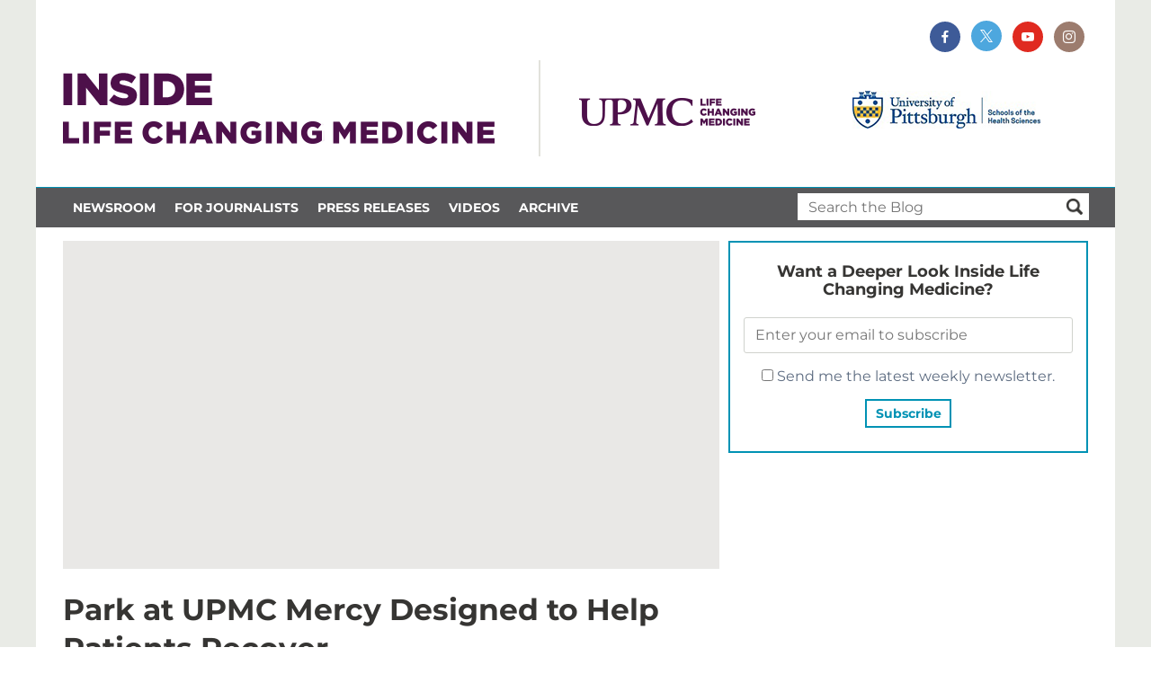

--- FILE ---
content_type: text/html; charset=UTF-8
request_url: https://inside.upmc.com/park-at-upmc-mercy-designed-to-help-patients-recover/
body_size: 17536
content:
<style>
	.widget_widget_crp{
		margin-top:10px;
	}
</style>
<!doctype html>

<!--[if lt IE 7]><html lang="en-US" class="no-js lt-ie9 lt-ie8 lt-ie7"><![endif]-->
<!--[if (IE 7)&!(IEMobile)]><html lang="en-US" class="no-js lt-ie9 lt-ie8"><![endif]-->
<!--[if (IE 8)&!(IEMobile)]><html lang="en-US" class="no-js lt-ie9"><![endif]-->
<!--[if gt IE 8]><!--> <html lang="en-US" class="no-js"><!--<![endif]-->

<head>
	<meta charset="utf-8">

				<meta http-equiv="X-UA-Compatible" content="IE=edge">

		<title>Park at UPMC Mercy Designed to Help Patients Recover - UPMC &amp; Pitt Health Sciences News Blog</title>

				<meta name="HandheldFriendly" content="True">
		<meta name="MobileOptimized" content="320">
		<meta name="viewport" content="width=device-width, initial-scale=1"/>

				<link rel="apple-touch-icon" href="https://image.notify.upmc.com/lib/fe9213727564007a7c/m/2/upmc-logo-square-on-white-1000.png">
	<!--<link rel="icon" href="https://image.notify.upmc.com/lib/fe9213727564007a7c/m/2/upmc-logo-square-on-white-1000.png"> -->
		<!--[if IE]>
			<link rel="shortcut icon" href="https://image.notify.upmc.com/lib/fe9213727564007a7c/m/2/upmc-logo-square-on-white-1000.png">
		<![endif]-->
				<meta name="msapplication-TileColor" content="#f01d4f">
		<meta name="msapplication-TileImage" content="https://inside.upmc.com/wp-content/themes/inside-upmc/library/images/win8-tile-icon.png">
            <meta name="theme-color" content="#121212">

		<link rel="pingback" href="https://inside.upmc.com/xmlrpc.php">

				<script data-cfasync="false" data-no-defer="1" data-no-minify="1" data-no-optimize="1">var ewww_webp_supported=!1;function check_webp_feature(A,e){var w;e=void 0!==e?e:function(){},ewww_webp_supported?e(ewww_webp_supported):((w=new Image).onload=function(){ewww_webp_supported=0<w.width&&0<w.height,e&&e(ewww_webp_supported)},w.onerror=function(){e&&e(!1)},w.src="data:image/webp;base64,"+{alpha:"UklGRkoAAABXRUJQVlA4WAoAAAAQAAAAAAAAAAAAQUxQSAwAAAARBxAR/Q9ERP8DAABWUDggGAAAABQBAJ0BKgEAAQAAAP4AAA3AAP7mtQAAAA=="}[A])}check_webp_feature("alpha");</script><script data-cfasync="false" data-no-defer="1" data-no-minify="1" data-no-optimize="1">var Arrive=function(c,w){"use strict";if(c.MutationObserver&&"undefined"!=typeof HTMLElement){var r,a=0,u=(r=HTMLElement.prototype.matches||HTMLElement.prototype.webkitMatchesSelector||HTMLElement.prototype.mozMatchesSelector||HTMLElement.prototype.msMatchesSelector,{matchesSelector:function(e,t){return e instanceof HTMLElement&&r.call(e,t)},addMethod:function(e,t,r){var a=e[t];e[t]=function(){return r.length==arguments.length?r.apply(this,arguments):"function"==typeof a?a.apply(this,arguments):void 0}},callCallbacks:function(e,t){t&&t.options.onceOnly&&1==t.firedElems.length&&(e=[e[0]]);for(var r,a=0;r=e[a];a++)r&&r.callback&&r.callback.call(r.elem,r.elem);t&&t.options.onceOnly&&1==t.firedElems.length&&t.me.unbindEventWithSelectorAndCallback.call(t.target,t.selector,t.callback)},checkChildNodesRecursively:function(e,t,r,a){for(var i,n=0;i=e[n];n++)r(i,t,a)&&a.push({callback:t.callback,elem:i}),0<i.childNodes.length&&u.checkChildNodesRecursively(i.childNodes,t,r,a)},mergeArrays:function(e,t){var r,a={};for(r in e)e.hasOwnProperty(r)&&(a[r]=e[r]);for(r in t)t.hasOwnProperty(r)&&(a[r]=t[r]);return a},toElementsArray:function(e){return e=void 0!==e&&("number"!=typeof e.length||e===c)?[e]:e}}),e=(l.prototype.addEvent=function(e,t,r,a){a={target:e,selector:t,options:r,callback:a,firedElems:[]};return this._beforeAdding&&this._beforeAdding(a),this._eventsBucket.push(a),a},l.prototype.removeEvent=function(e){for(var t,r=this._eventsBucket.length-1;t=this._eventsBucket[r];r--)e(t)&&(this._beforeRemoving&&this._beforeRemoving(t),(t=this._eventsBucket.splice(r,1))&&t.length&&(t[0].callback=null))},l.prototype.beforeAdding=function(e){this._beforeAdding=e},l.prototype.beforeRemoving=function(e){this._beforeRemoving=e},l),t=function(i,n){var o=new e,l=this,s={fireOnAttributesModification:!1};return o.beforeAdding(function(t){var e=t.target;e!==c.document&&e!==c||(e=document.getElementsByTagName("html")[0]);var r=new MutationObserver(function(e){n.call(this,e,t)}),a=i(t.options);r.observe(e,a),t.observer=r,t.me=l}),o.beforeRemoving(function(e){e.observer.disconnect()}),this.bindEvent=function(e,t,r){t=u.mergeArrays(s,t);for(var a=u.toElementsArray(this),i=0;i<a.length;i++)o.addEvent(a[i],e,t,r)},this.unbindEvent=function(){var r=u.toElementsArray(this);o.removeEvent(function(e){for(var t=0;t<r.length;t++)if(this===w||e.target===r[t])return!0;return!1})},this.unbindEventWithSelectorOrCallback=function(r){var a=u.toElementsArray(this),i=r,e="function"==typeof r?function(e){for(var t=0;t<a.length;t++)if((this===w||e.target===a[t])&&e.callback===i)return!0;return!1}:function(e){for(var t=0;t<a.length;t++)if((this===w||e.target===a[t])&&e.selector===r)return!0;return!1};o.removeEvent(e)},this.unbindEventWithSelectorAndCallback=function(r,a){var i=u.toElementsArray(this);o.removeEvent(function(e){for(var t=0;t<i.length;t++)if((this===w||e.target===i[t])&&e.selector===r&&e.callback===a)return!0;return!1})},this},i=new function(){var s={fireOnAttributesModification:!1,onceOnly:!1,existing:!1};function n(e,t,r){return!(!u.matchesSelector(e,t.selector)||(e._id===w&&(e._id=a++),-1!=t.firedElems.indexOf(e._id)))&&(t.firedElems.push(e._id),!0)}var c=(i=new t(function(e){var t={attributes:!1,childList:!0,subtree:!0};return e.fireOnAttributesModification&&(t.attributes=!0),t},function(e,i){e.forEach(function(e){var t=e.addedNodes,r=e.target,a=[];null!==t&&0<t.length?u.checkChildNodesRecursively(t,i,n,a):"attributes"===e.type&&n(r,i)&&a.push({callback:i.callback,elem:r}),u.callCallbacks(a,i)})})).bindEvent;return i.bindEvent=function(e,t,r){t=void 0===r?(r=t,s):u.mergeArrays(s,t);var a=u.toElementsArray(this);if(t.existing){for(var i=[],n=0;n<a.length;n++)for(var o=a[n].querySelectorAll(e),l=0;l<o.length;l++)i.push({callback:r,elem:o[l]});if(t.onceOnly&&i.length)return r.call(i[0].elem,i[0].elem);setTimeout(u.callCallbacks,1,i)}c.call(this,e,t,r)},i},o=new function(){var a={};function i(e,t){return u.matchesSelector(e,t.selector)}var n=(o=new t(function(){return{childList:!0,subtree:!0}},function(e,r){e.forEach(function(e){var t=e.removedNodes,e=[];null!==t&&0<t.length&&u.checkChildNodesRecursively(t,r,i,e),u.callCallbacks(e,r)})})).bindEvent;return o.bindEvent=function(e,t,r){t=void 0===r?(r=t,a):u.mergeArrays(a,t),n.call(this,e,t,r)},o};d(HTMLElement.prototype),d(NodeList.prototype),d(HTMLCollection.prototype),d(HTMLDocument.prototype),d(Window.prototype);var n={};return s(i,n,"unbindAllArrive"),s(o,n,"unbindAllLeave"),n}function l(){this._eventsBucket=[],this._beforeAdding=null,this._beforeRemoving=null}function s(e,t,r){u.addMethod(t,r,e.unbindEvent),u.addMethod(t,r,e.unbindEventWithSelectorOrCallback),u.addMethod(t,r,e.unbindEventWithSelectorAndCallback)}function d(e){e.arrive=i.bindEvent,s(i,e,"unbindArrive"),e.leave=o.bindEvent,s(o,e,"unbindLeave")}}(window,void 0),ewww_webp_supported=!1;function check_webp_feature(e,t){var r;ewww_webp_supported?t(ewww_webp_supported):((r=new Image).onload=function(){ewww_webp_supported=0<r.width&&0<r.height,t(ewww_webp_supported)},r.onerror=function(){t(!1)},r.src="data:image/webp;base64,"+{alpha:"UklGRkoAAABXRUJQVlA4WAoAAAAQAAAAAAAAAAAAQUxQSAwAAAARBxAR/Q9ERP8DAABWUDggGAAAABQBAJ0BKgEAAQAAAP4AAA3AAP7mtQAAAA==",animation:"UklGRlIAAABXRUJQVlA4WAoAAAASAAAAAAAAAAAAQU5JTQYAAAD/////AABBTk1GJgAAAAAAAAAAAAAAAAAAAGQAAABWUDhMDQAAAC8AAAAQBxAREYiI/gcA"}[e])}function ewwwLoadImages(e){if(e){for(var t=document.querySelectorAll(".batch-image img, .image-wrapper a, .ngg-pro-masonry-item a, .ngg-galleria-offscreen-seo-wrapper a"),r=0,a=t.length;r<a;r++)ewwwAttr(t[r],"data-src",t[r].getAttribute("data-webp")),ewwwAttr(t[r],"data-thumbnail",t[r].getAttribute("data-webp-thumbnail"));for(var i=document.querySelectorAll("div.woocommerce-product-gallery__image"),r=0,a=i.length;r<a;r++)ewwwAttr(i[r],"data-thumb",i[r].getAttribute("data-webp-thumb"))}for(var n=document.querySelectorAll("video"),r=0,a=n.length;r<a;r++)ewwwAttr(n[r],"poster",e?n[r].getAttribute("data-poster-webp"):n[r].getAttribute("data-poster-image"));for(var o,l=document.querySelectorAll("img.ewww_webp_lazy_load"),r=0,a=l.length;r<a;r++)e&&(ewwwAttr(l[r],"data-lazy-srcset",l[r].getAttribute("data-lazy-srcset-webp")),ewwwAttr(l[r],"data-srcset",l[r].getAttribute("data-srcset-webp")),ewwwAttr(l[r],"data-lazy-src",l[r].getAttribute("data-lazy-src-webp")),ewwwAttr(l[r],"data-src",l[r].getAttribute("data-src-webp")),ewwwAttr(l[r],"data-orig-file",l[r].getAttribute("data-webp-orig-file")),ewwwAttr(l[r],"data-medium-file",l[r].getAttribute("data-webp-medium-file")),ewwwAttr(l[r],"data-large-file",l[r].getAttribute("data-webp-large-file")),null!=(o=l[r].getAttribute("srcset"))&&!1!==o&&o.includes("R0lGOD")&&ewwwAttr(l[r],"src",l[r].getAttribute("data-lazy-src-webp"))),l[r].className=l[r].className.replace(/\bewww_webp_lazy_load\b/,"");for(var s=document.querySelectorAll(".ewww_webp"),r=0,a=s.length;r<a;r++)e?(ewwwAttr(s[r],"srcset",s[r].getAttribute("data-srcset-webp")),ewwwAttr(s[r],"src",s[r].getAttribute("data-src-webp")),ewwwAttr(s[r],"data-orig-file",s[r].getAttribute("data-webp-orig-file")),ewwwAttr(s[r],"data-medium-file",s[r].getAttribute("data-webp-medium-file")),ewwwAttr(s[r],"data-large-file",s[r].getAttribute("data-webp-large-file")),ewwwAttr(s[r],"data-large_image",s[r].getAttribute("data-webp-large_image")),ewwwAttr(s[r],"data-src",s[r].getAttribute("data-webp-src"))):(ewwwAttr(s[r],"srcset",s[r].getAttribute("data-srcset-img")),ewwwAttr(s[r],"src",s[r].getAttribute("data-src-img"))),s[r].className=s[r].className.replace(/\bewww_webp\b/,"ewww_webp_loaded");window.jQuery&&jQuery.fn.isotope&&jQuery.fn.imagesLoaded&&(jQuery(".fusion-posts-container-infinite").imagesLoaded(function(){jQuery(".fusion-posts-container-infinite").hasClass("isotope")&&jQuery(".fusion-posts-container-infinite").isotope()}),jQuery(".fusion-portfolio:not(.fusion-recent-works) .fusion-portfolio-wrapper").imagesLoaded(function(){jQuery(".fusion-portfolio:not(.fusion-recent-works) .fusion-portfolio-wrapper").isotope()}))}function ewwwWebPInit(e){ewwwLoadImages(e),ewwwNggLoadGalleries(e),document.arrive(".ewww_webp",function(){ewwwLoadImages(e)}),document.arrive(".ewww_webp_lazy_load",function(){ewwwLoadImages(e)}),document.arrive("videos",function(){ewwwLoadImages(e)}),"loading"==document.readyState?document.addEventListener("DOMContentLoaded",ewwwJSONParserInit):("undefined"!=typeof galleries&&ewwwNggParseGalleries(e),ewwwWooParseVariations(e))}function ewwwAttr(e,t,r){null!=r&&!1!==r&&e.setAttribute(t,r)}function ewwwJSONParserInit(){"undefined"!=typeof galleries&&check_webp_feature("alpha",ewwwNggParseGalleries),check_webp_feature("alpha",ewwwWooParseVariations)}function ewwwWooParseVariations(e){if(e)for(var t=document.querySelectorAll("form.variations_form"),r=0,a=t.length;r<a;r++){var i=t[r].getAttribute("data-product_variations"),n=!1;try{for(var o in i=JSON.parse(i))void 0!==i[o]&&void 0!==i[o].image&&(void 0!==i[o].image.src_webp&&(i[o].image.src=i[o].image.src_webp,n=!0),void 0!==i[o].image.srcset_webp&&(i[o].image.srcset=i[o].image.srcset_webp,n=!0),void 0!==i[o].image.full_src_webp&&(i[o].image.full_src=i[o].image.full_src_webp,n=!0),void 0!==i[o].image.gallery_thumbnail_src_webp&&(i[o].image.gallery_thumbnail_src=i[o].image.gallery_thumbnail_src_webp,n=!0),void 0!==i[o].image.thumb_src_webp&&(i[o].image.thumb_src=i[o].image.thumb_src_webp,n=!0));n&&ewwwAttr(t[r],"data-product_variations",JSON.stringify(i))}catch(e){}}}function ewwwNggParseGalleries(e){if(e)for(var t in galleries){var r=galleries[t];galleries[t].images_list=ewwwNggParseImageList(r.images_list)}}function ewwwNggLoadGalleries(e){e&&document.addEventListener("ngg.galleria.themeadded",function(e,t){window.ngg_galleria._create_backup=window.ngg_galleria.create,window.ngg_galleria.create=function(e,t){var r=$(e).data("id");return galleries["gallery_"+r].images_list=ewwwNggParseImageList(galleries["gallery_"+r].images_list),window.ngg_galleria._create_backup(e,t)}})}function ewwwNggParseImageList(e){for(var t in e){var r=e[t];if(void 0!==r["image-webp"]&&(e[t].image=r["image-webp"],delete e[t]["image-webp"]),void 0!==r["thumb-webp"]&&(e[t].thumb=r["thumb-webp"],delete e[t]["thumb-webp"]),void 0!==r.full_image_webp&&(e[t].full_image=r.full_image_webp,delete e[t].full_image_webp),void 0!==r.srcsets)for(var a in r.srcsets)nggSrcset=r.srcsets[a],void 0!==r.srcsets[a+"-webp"]&&(e[t].srcsets[a]=r.srcsets[a+"-webp"],delete e[t].srcsets[a+"-webp"]);if(void 0!==r.full_srcsets)for(var i in r.full_srcsets)nggFSrcset=r.full_srcsets[i],void 0!==r.full_srcsets[i+"-webp"]&&(e[t].full_srcsets[i]=r.full_srcsets[i+"-webp"],delete e[t].full_srcsets[i+"-webp"])}return e}check_webp_feature("alpha",ewwwWebPInit);</script><meta name='robots' content='index, follow, max-image-preview:large, max-snippet:-1, max-video-preview:-1' />
	<style>img:is([sizes="auto" i], [sizes^="auto," i]) { contain-intrinsic-size: 3000px 1500px }</style>
	
	<!-- This site is optimized with the Yoast SEO plugin v23.6 - https://yoast.com/wordpress/plugins/seo/ -->
	<link rel="canonical" href="https://inside.upmc.com/park-at-upmc-mercy-designed-to-help-patients-recover/" />
	<meta property="og:locale" content="en_US" />
	<meta property="og:type" content="article" />
	<meta property="og:title" content="Park at UPMC Mercy Designed to Help Patients Recover - UPMC &amp; Pitt Health Sciences News Blog" />
	<meta property="og:description" content="This picturesque green space isn’t your typical public park, even&hellip; Read more" />
	<meta property="og:url" content="https://inside.upmc.com/park-at-upmc-mercy-designed-to-help-patients-recover/" />
	<meta property="og:site_name" content="UPMC &amp; Pitt Health Sciences News Blog" />
	<meta property="article:published_time" content="2013-09-23T13:30:00+00:00" />
	<meta property="article:modified_time" content="2013-12-16T19:19:10+00:00" />
	<meta name="author" content="Mike Yates" />
	<meta name="twitter:card" content="summary_large_image" />
	<meta name="twitter:label1" content="Written by" />
	<meta name="twitter:data1" content="Mike Yates" />
	<meta name="twitter:label2" content="Est. reading time" />
	<meta name="twitter:data2" content="2 minutes" />
	<script type="application/ld+json" class="yoast-schema-graph">{"@context":"https://schema.org","@graph":[{"@type":"WebPage","@id":"https://inside.upmc.com/park-at-upmc-mercy-designed-to-help-patients-recover/","url":"https://inside.upmc.com/park-at-upmc-mercy-designed-to-help-patients-recover/","name":"Park at UPMC Mercy Designed to Help Patients Recover - UPMC &amp; Pitt Health Sciences News Blog","isPartOf":{"@id":"https://inside.upmc.com/#website"},"datePublished":"2013-09-23T13:30:00+00:00","dateModified":"2013-12-16T19:19:10+00:00","author":{"@id":"https://inside.upmc.com/#/schema/person/3e912306cf98bd3e62cd1003e3f20168"},"breadcrumb":{"@id":"https://inside.upmc.com/park-at-upmc-mercy-designed-to-help-patients-recover/#breadcrumb"},"inLanguage":"en-US","potentialAction":[{"@type":"ReadAction","target":["https://inside.upmc.com/park-at-upmc-mercy-designed-to-help-patients-recover/"]}]},{"@type":"BreadcrumbList","@id":"https://inside.upmc.com/park-at-upmc-mercy-designed-to-help-patients-recover/#breadcrumb","itemListElement":[{"@type":"ListItem","position":1,"name":"Home","item":"https://inside.upmc.com/"},{"@type":"ListItem","position":2,"name":"Park at UPMC Mercy Designed to Help Patients Recover"}]},{"@type":"WebSite","@id":"https://inside.upmc.com/#website","url":"https://inside.upmc.com/","name":"UPMC &amp; Pitt Health Sciences News Blog","description":"","potentialAction":[{"@type":"SearchAction","target":{"@type":"EntryPoint","urlTemplate":"https://inside.upmc.com/?s={search_term_string}"},"query-input":{"@type":"PropertyValueSpecification","valueRequired":true,"valueName":"search_term_string"}}],"inLanguage":"en-US"},{"@type":"Person","@id":"https://inside.upmc.com/#/schema/person/3e912306cf98bd3e62cd1003e3f20168","name":"Mike Yates","image":{"@type":"ImageObject","inLanguage":"en-US","@id":"https://inside.upmc.com/#/schema/person/image/","url":"https://secure.gravatar.com/avatar/8e8f29177390ddcd530d82caaf67c1b1?s=96&d=mm&r=g","contentUrl":"https://secure.gravatar.com/avatar/8e8f29177390ddcd530d82caaf67c1b1?s=96&d=mm&r=g","caption":"Mike Yates"},"url":"https://inside.upmc.com/author/yatesms/"}]}</script>
	<!-- / Yoast SEO plugin. -->


<link rel='dns-prefetch' href='//inside.upmc.com' />
<link rel="alternate" type="application/rss+xml" title="UPMC &amp; Pitt Health Sciences News Blog &raquo; Feed" href="https://inside.upmc.com/feed/" />
<script type="text/javascript">
/* <![CDATA[ */
window._wpemojiSettings = {"baseUrl":"https:\/\/s.w.org\/images\/core\/emoji\/15.0.3\/72x72\/","ext":".png","svgUrl":"https:\/\/s.w.org\/images\/core\/emoji\/15.0.3\/svg\/","svgExt":".svg","source":{"concatemoji":"https:\/\/inside.upmc.com\/wp-includes\/js\/wp-emoji-release.min.js"}};
/*! This file is auto-generated */
!function(i,n){var o,s,e;function c(e){try{var t={supportTests:e,timestamp:(new Date).valueOf()};sessionStorage.setItem(o,JSON.stringify(t))}catch(e){}}function p(e,t,n){e.clearRect(0,0,e.canvas.width,e.canvas.height),e.fillText(t,0,0);var t=new Uint32Array(e.getImageData(0,0,e.canvas.width,e.canvas.height).data),r=(e.clearRect(0,0,e.canvas.width,e.canvas.height),e.fillText(n,0,0),new Uint32Array(e.getImageData(0,0,e.canvas.width,e.canvas.height).data));return t.every(function(e,t){return e===r[t]})}function u(e,t,n){switch(t){case"flag":return n(e,"\ud83c\udff3\ufe0f\u200d\u26a7\ufe0f","\ud83c\udff3\ufe0f\u200b\u26a7\ufe0f")?!1:!n(e,"\ud83c\uddfa\ud83c\uddf3","\ud83c\uddfa\u200b\ud83c\uddf3")&&!n(e,"\ud83c\udff4\udb40\udc67\udb40\udc62\udb40\udc65\udb40\udc6e\udb40\udc67\udb40\udc7f","\ud83c\udff4\u200b\udb40\udc67\u200b\udb40\udc62\u200b\udb40\udc65\u200b\udb40\udc6e\u200b\udb40\udc67\u200b\udb40\udc7f");case"emoji":return!n(e,"\ud83d\udc26\u200d\u2b1b","\ud83d\udc26\u200b\u2b1b")}return!1}function f(e,t,n){var r="undefined"!=typeof WorkerGlobalScope&&self instanceof WorkerGlobalScope?new OffscreenCanvas(300,150):i.createElement("canvas"),a=r.getContext("2d",{willReadFrequently:!0}),o=(a.textBaseline="top",a.font="600 32px Arial",{});return e.forEach(function(e){o[e]=t(a,e,n)}),o}function t(e){var t=i.createElement("script");t.src=e,t.defer=!0,i.head.appendChild(t)}"undefined"!=typeof Promise&&(o="wpEmojiSettingsSupports",s=["flag","emoji"],n.supports={everything:!0,everythingExceptFlag:!0},e=new Promise(function(e){i.addEventListener("DOMContentLoaded",e,{once:!0})}),new Promise(function(t){var n=function(){try{var e=JSON.parse(sessionStorage.getItem(o));if("object"==typeof e&&"number"==typeof e.timestamp&&(new Date).valueOf()<e.timestamp+604800&&"object"==typeof e.supportTests)return e.supportTests}catch(e){}return null}();if(!n){if("undefined"!=typeof Worker&&"undefined"!=typeof OffscreenCanvas&&"undefined"!=typeof URL&&URL.createObjectURL&&"undefined"!=typeof Blob)try{var e="postMessage("+f.toString()+"("+[JSON.stringify(s),u.toString(),p.toString()].join(",")+"));",r=new Blob([e],{type:"text/javascript"}),a=new Worker(URL.createObjectURL(r),{name:"wpTestEmojiSupports"});return void(a.onmessage=function(e){c(n=e.data),a.terminate(),t(n)})}catch(e){}c(n=f(s,u,p))}t(n)}).then(function(e){for(var t in e)n.supports[t]=e[t],n.supports.everything=n.supports.everything&&n.supports[t],"flag"!==t&&(n.supports.everythingExceptFlag=n.supports.everythingExceptFlag&&n.supports[t]);n.supports.everythingExceptFlag=n.supports.everythingExceptFlag&&!n.supports.flag,n.DOMReady=!1,n.readyCallback=function(){n.DOMReady=!0}}).then(function(){return e}).then(function(){var e;n.supports.everything||(n.readyCallback(),(e=n.source||{}).concatemoji?t(e.concatemoji):e.wpemoji&&e.twemoji&&(t(e.twemoji),t(e.wpemoji)))}))}((window,document),window._wpemojiSettings);
/* ]]> */
</script>
<link rel='stylesheet' id='upmc-videos-css' href='https://inside.upmc.com/wp-content/plugins/upmc-videos/assets/styles/style.css' type='text/css' media='all' />
<link rel='stylesheet' id='fpw_styles_css-css' href='https://inside.upmc.com/wp-content/plugins/feature-a-page-widget/css/fpw_styles.css' type='text/css' media='all' />
<style id='wp-emoji-styles-inline-css' type='text/css'>

	img.wp-smiley, img.emoji {
		display: inline !important;
		border: none !important;
		box-shadow: none !important;
		height: 1em !important;
		width: 1em !important;
		margin: 0 0.07em !important;
		vertical-align: -0.1em !important;
		background: none !important;
		padding: 0 !important;
	}
</style>
<link rel='stylesheet' id='wp-block-library-css' href='https://inside.upmc.com/wp-includes/css/dist/block-library/style.min.css' type='text/css' media='all' />
<style id='classic-theme-styles-inline-css' type='text/css'>
/*! This file is auto-generated */
.wp-block-button__link{color:#fff;background-color:#32373c;border-radius:9999px;box-shadow:none;text-decoration:none;padding:calc(.667em + 2px) calc(1.333em + 2px);font-size:1.125em}.wp-block-file__button{background:#32373c;color:#fff;text-decoration:none}
</style>
<style id='global-styles-inline-css' type='text/css'>
:root{--wp--preset--aspect-ratio--square: 1;--wp--preset--aspect-ratio--4-3: 4/3;--wp--preset--aspect-ratio--3-4: 3/4;--wp--preset--aspect-ratio--3-2: 3/2;--wp--preset--aspect-ratio--2-3: 2/3;--wp--preset--aspect-ratio--16-9: 16/9;--wp--preset--aspect-ratio--9-16: 9/16;--wp--preset--color--black: #000000;--wp--preset--color--cyan-bluish-gray: #abb8c3;--wp--preset--color--white: #ffffff;--wp--preset--color--pale-pink: #f78da7;--wp--preset--color--vivid-red: #cf2e2e;--wp--preset--color--luminous-vivid-orange: #ff6900;--wp--preset--color--luminous-vivid-amber: #fcb900;--wp--preset--color--light-green-cyan: #7bdcb5;--wp--preset--color--vivid-green-cyan: #00d084;--wp--preset--color--pale-cyan-blue: #8ed1fc;--wp--preset--color--vivid-cyan-blue: #0693e3;--wp--preset--color--vivid-purple: #9b51e0;--wp--preset--gradient--vivid-cyan-blue-to-vivid-purple: linear-gradient(135deg,rgba(6,147,227,1) 0%,rgb(155,81,224) 100%);--wp--preset--gradient--light-green-cyan-to-vivid-green-cyan: linear-gradient(135deg,rgb(122,220,180) 0%,rgb(0,208,130) 100%);--wp--preset--gradient--luminous-vivid-amber-to-luminous-vivid-orange: linear-gradient(135deg,rgba(252,185,0,1) 0%,rgba(255,105,0,1) 100%);--wp--preset--gradient--luminous-vivid-orange-to-vivid-red: linear-gradient(135deg,rgba(255,105,0,1) 0%,rgb(207,46,46) 100%);--wp--preset--gradient--very-light-gray-to-cyan-bluish-gray: linear-gradient(135deg,rgb(238,238,238) 0%,rgb(169,184,195) 100%);--wp--preset--gradient--cool-to-warm-spectrum: linear-gradient(135deg,rgb(74,234,220) 0%,rgb(151,120,209) 20%,rgb(207,42,186) 40%,rgb(238,44,130) 60%,rgb(251,105,98) 80%,rgb(254,248,76) 100%);--wp--preset--gradient--blush-light-purple: linear-gradient(135deg,rgb(255,206,236) 0%,rgb(152,150,240) 100%);--wp--preset--gradient--blush-bordeaux: linear-gradient(135deg,rgb(254,205,165) 0%,rgb(254,45,45) 50%,rgb(107,0,62) 100%);--wp--preset--gradient--luminous-dusk: linear-gradient(135deg,rgb(255,203,112) 0%,rgb(199,81,192) 50%,rgb(65,88,208) 100%);--wp--preset--gradient--pale-ocean: linear-gradient(135deg,rgb(255,245,203) 0%,rgb(182,227,212) 50%,rgb(51,167,181) 100%);--wp--preset--gradient--electric-grass: linear-gradient(135deg,rgb(202,248,128) 0%,rgb(113,206,126) 100%);--wp--preset--gradient--midnight: linear-gradient(135deg,rgb(2,3,129) 0%,rgb(40,116,252) 100%);--wp--preset--font-size--small: 13px;--wp--preset--font-size--medium: 20px;--wp--preset--font-size--large: 36px;--wp--preset--font-size--x-large: 42px;--wp--preset--spacing--20: 0.44rem;--wp--preset--spacing--30: 0.67rem;--wp--preset--spacing--40: 1rem;--wp--preset--spacing--50: 1.5rem;--wp--preset--spacing--60: 2.25rem;--wp--preset--spacing--70: 3.38rem;--wp--preset--spacing--80: 5.06rem;--wp--preset--shadow--natural: 6px 6px 9px rgba(0, 0, 0, 0.2);--wp--preset--shadow--deep: 12px 12px 50px rgba(0, 0, 0, 0.4);--wp--preset--shadow--sharp: 6px 6px 0px rgba(0, 0, 0, 0.2);--wp--preset--shadow--outlined: 6px 6px 0px -3px rgba(255, 255, 255, 1), 6px 6px rgba(0, 0, 0, 1);--wp--preset--shadow--crisp: 6px 6px 0px rgba(0, 0, 0, 1);}:where(.is-layout-flex){gap: 0.5em;}:where(.is-layout-grid){gap: 0.5em;}body .is-layout-flex{display: flex;}.is-layout-flex{flex-wrap: wrap;align-items: center;}.is-layout-flex > :is(*, div){margin: 0;}body .is-layout-grid{display: grid;}.is-layout-grid > :is(*, div){margin: 0;}:where(.wp-block-columns.is-layout-flex){gap: 2em;}:where(.wp-block-columns.is-layout-grid){gap: 2em;}:where(.wp-block-post-template.is-layout-flex){gap: 1.25em;}:where(.wp-block-post-template.is-layout-grid){gap: 1.25em;}.has-black-color{color: var(--wp--preset--color--black) !important;}.has-cyan-bluish-gray-color{color: var(--wp--preset--color--cyan-bluish-gray) !important;}.has-white-color{color: var(--wp--preset--color--white) !important;}.has-pale-pink-color{color: var(--wp--preset--color--pale-pink) !important;}.has-vivid-red-color{color: var(--wp--preset--color--vivid-red) !important;}.has-luminous-vivid-orange-color{color: var(--wp--preset--color--luminous-vivid-orange) !important;}.has-luminous-vivid-amber-color{color: var(--wp--preset--color--luminous-vivid-amber) !important;}.has-light-green-cyan-color{color: var(--wp--preset--color--light-green-cyan) !important;}.has-vivid-green-cyan-color{color: var(--wp--preset--color--vivid-green-cyan) !important;}.has-pale-cyan-blue-color{color: var(--wp--preset--color--pale-cyan-blue) !important;}.has-vivid-cyan-blue-color{color: var(--wp--preset--color--vivid-cyan-blue) !important;}.has-vivid-purple-color{color: var(--wp--preset--color--vivid-purple) !important;}.has-black-background-color{background-color: var(--wp--preset--color--black) !important;}.has-cyan-bluish-gray-background-color{background-color: var(--wp--preset--color--cyan-bluish-gray) !important;}.has-white-background-color{background-color: var(--wp--preset--color--white) !important;}.has-pale-pink-background-color{background-color: var(--wp--preset--color--pale-pink) !important;}.has-vivid-red-background-color{background-color: var(--wp--preset--color--vivid-red) !important;}.has-luminous-vivid-orange-background-color{background-color: var(--wp--preset--color--luminous-vivid-orange) !important;}.has-luminous-vivid-amber-background-color{background-color: var(--wp--preset--color--luminous-vivid-amber) !important;}.has-light-green-cyan-background-color{background-color: var(--wp--preset--color--light-green-cyan) !important;}.has-vivid-green-cyan-background-color{background-color: var(--wp--preset--color--vivid-green-cyan) !important;}.has-pale-cyan-blue-background-color{background-color: var(--wp--preset--color--pale-cyan-blue) !important;}.has-vivid-cyan-blue-background-color{background-color: var(--wp--preset--color--vivid-cyan-blue) !important;}.has-vivid-purple-background-color{background-color: var(--wp--preset--color--vivid-purple) !important;}.has-black-border-color{border-color: var(--wp--preset--color--black) !important;}.has-cyan-bluish-gray-border-color{border-color: var(--wp--preset--color--cyan-bluish-gray) !important;}.has-white-border-color{border-color: var(--wp--preset--color--white) !important;}.has-pale-pink-border-color{border-color: var(--wp--preset--color--pale-pink) !important;}.has-vivid-red-border-color{border-color: var(--wp--preset--color--vivid-red) !important;}.has-luminous-vivid-orange-border-color{border-color: var(--wp--preset--color--luminous-vivid-orange) !important;}.has-luminous-vivid-amber-border-color{border-color: var(--wp--preset--color--luminous-vivid-amber) !important;}.has-light-green-cyan-border-color{border-color: var(--wp--preset--color--light-green-cyan) !important;}.has-vivid-green-cyan-border-color{border-color: var(--wp--preset--color--vivid-green-cyan) !important;}.has-pale-cyan-blue-border-color{border-color: var(--wp--preset--color--pale-cyan-blue) !important;}.has-vivid-cyan-blue-border-color{border-color: var(--wp--preset--color--vivid-cyan-blue) !important;}.has-vivid-purple-border-color{border-color: var(--wp--preset--color--vivid-purple) !important;}.has-vivid-cyan-blue-to-vivid-purple-gradient-background{background: var(--wp--preset--gradient--vivid-cyan-blue-to-vivid-purple) !important;}.has-light-green-cyan-to-vivid-green-cyan-gradient-background{background: var(--wp--preset--gradient--light-green-cyan-to-vivid-green-cyan) !important;}.has-luminous-vivid-amber-to-luminous-vivid-orange-gradient-background{background: var(--wp--preset--gradient--luminous-vivid-amber-to-luminous-vivid-orange) !important;}.has-luminous-vivid-orange-to-vivid-red-gradient-background{background: var(--wp--preset--gradient--luminous-vivid-orange-to-vivid-red) !important;}.has-very-light-gray-to-cyan-bluish-gray-gradient-background{background: var(--wp--preset--gradient--very-light-gray-to-cyan-bluish-gray) !important;}.has-cool-to-warm-spectrum-gradient-background{background: var(--wp--preset--gradient--cool-to-warm-spectrum) !important;}.has-blush-light-purple-gradient-background{background: var(--wp--preset--gradient--blush-light-purple) !important;}.has-blush-bordeaux-gradient-background{background: var(--wp--preset--gradient--blush-bordeaux) !important;}.has-luminous-dusk-gradient-background{background: var(--wp--preset--gradient--luminous-dusk) !important;}.has-pale-ocean-gradient-background{background: var(--wp--preset--gradient--pale-ocean) !important;}.has-electric-grass-gradient-background{background: var(--wp--preset--gradient--electric-grass) !important;}.has-midnight-gradient-background{background: var(--wp--preset--gradient--midnight) !important;}.has-small-font-size{font-size: var(--wp--preset--font-size--small) !important;}.has-medium-font-size{font-size: var(--wp--preset--font-size--medium) !important;}.has-large-font-size{font-size: var(--wp--preset--font-size--large) !important;}.has-x-large-font-size{font-size: var(--wp--preset--font-size--x-large) !important;}
:where(.wp-block-post-template.is-layout-flex){gap: 1.25em;}:where(.wp-block-post-template.is-layout-grid){gap: 1.25em;}
:where(.wp-block-columns.is-layout-flex){gap: 2em;}:where(.wp-block-columns.is-layout-grid){gap: 2em;}
:root :where(.wp-block-pullquote){font-size: 1.5em;line-height: 1.6;}
</style>
<link rel='stylesheet' id='social-icons-general-css' href='//inside.upmc.com/wp-content/plugins/social-icons/assets/css/social-icons.css' type='text/css' media='all' />
<link rel='stylesheet' id='crp-style-rounded-thumbs-css' href='https://inside.upmc.com/wp-content/plugins/contextual-related-posts/css/rounded-thumbs.min.css' type='text/css' media='all' />
<style id='crp-style-rounded-thumbs-inline-css' type='text/css'>

			.crp_related.crp-rounded-thumbs a {
				width: 150px;
                height: 150px;
				text-decoration: none;
			}
			.crp_related.crp-rounded-thumbs img {
				max-width: 150px;
				margin: auto;
			}
			.crp_related.crp-rounded-thumbs .crp_title {
				width: 100%;
			}
			
</style>
<link rel='stylesheet' id='fc-font-montserrat-css' href='https://inside.upmc.com/wp-content/uploads/sites/10/fonts/montserrat/font.min.css' type='text/css' media='all' />
<link rel='stylesheet' id='fc-font-lato-css' href='https://inside.upmc.com/wp-content/uploads/sites/10/fonts/lato/font.min.css' type='text/css' media='all' />
<link rel='stylesheet' id='fc-font-roboto-css' href='https://inside.upmc.com/wp-content/uploads/sites/10/fonts/roboto/font.min.css' type='text/css' media='all' />
<link rel='stylesheet' id='fc-widget-categories-css' href='https://inside.upmc.com/wp-content/themes/inside-upmc/library/css/widget-categories.css' type='text/css' media='' />
<link rel='stylesheet' id='recent-posts-widget-with-thumbnails-public-style-css' href='https://inside.upmc.com/wp-content/plugins/recent-posts-widget-with-thumbnails/public.css' type='text/css' media='all' />
<link rel='stylesheet' id='socialized-css' href='https://inside.upmc.com/wp-content/plugins/socialized/assets/styles/socialized.css' type='text/css' media='all' />
<link rel='stylesheet' id='bones-stylesheet-css' href='https://inside.upmc.com/wp-content/themes/inside-upmc/library/css/style.css' type='text/css' media='all' />
<!--[if lt IE 9]>
<link rel='stylesheet' id='bones-ie-only-css' href='https://inside.upmc.com/wp-content/themes/inside-upmc/library/css/ie.css' type='text/css' media='all' />
<![endif]-->
<script type="text/javascript" src="https://inside.upmc.com/wp-content/themes/inside-upmc/library/js/libs/modernizr.custom.min.js" id="bones-modernizr-js"></script>
<script type="text/javascript" src="https://inside.upmc.com/wp-includes/js/jquery/jquery.min.js" id="jquery-core-js"></script>
<script type="text/javascript" src="https://inside.upmc.com/wp-includes/js/jquery/jquery-migrate.min.js" id="jquery-migrate-js"></script>
<link rel="https://api.w.org/" href="https://inside.upmc.com/wp-json/" /><link rel="alternate" title="JSON" type="application/json" href="https://inside.upmc.com/wp-json/wp/v2/posts/7221" /><link rel='shortlink' href='https://inside.upmc.com/?p=7221' />
<link rel="alternate" title="oEmbed (JSON)" type="application/json+oembed" href="https://inside.upmc.com/wp-json/oembed/1.0/embed?url=https%3A%2F%2Finside.upmc.com%2Fpark-at-upmc-mercy-designed-to-help-patients-recover%2F" />
<link rel="alternate" title="oEmbed (XML)" type="text/xml+oembed" href="https://inside.upmc.com/wp-json/oembed/1.0/embed?url=https%3A%2F%2Finside.upmc.com%2Fpark-at-upmc-mercy-designed-to-help-patients-recover%2F&#038;format=xml" />
<script type="application/ld+json">{"@context":"https:\/\/schema.org","@type":"NewsArticle","mainEntityOfPage":{"@type":"WebPage","@id":"https:\/\/inside.upmc.com\/park-at-upmc-mercy-designed-to-help-patients-recover\/"},"headline":"Park at UPMC Mercy Designed to Help Patients Recover","datePublished":"2013-09-23T13:30:00-04:00","dateModified":"2013-12-16T19:19:10-05:00","publisher":{"@type":"Organization","name":"UPMC","url":"https:\/\/www.upmc.com\/","logo":{"@type":"ImageObject","url":"https:\/\/image.notify.upmc.com\/lib\/fe9213727564007a7c\/m\/2\/upmc-logo-square-on-white-1000.png"}},"author":{"@type":"Person","name":"Chuck Finder and Tim Betler"}}</script><script>var schema_obj = {"@context":"https:\/\/schema.org","@type":"NewsArticle","mainEntityOfPage":{"@type":"WebPage","@id":"https:\/\/inside.upmc.com\/park-at-upmc-mercy-designed-to-help-patients-recover\/"},"headline":"Park at UPMC Mercy Designed to Help Patients Recover","datePublished":"2013-09-23T13:30:00-04:00","dateModified":"2013-12-16T19:19:10-05:00","publisher":{"@type":"Organization","name":"UPMC","url":"https:\/\/www.upmc.com\/","logo":{"@type":"ImageObject","url":"https:\/\/image.notify.upmc.com\/lib\/fe9213727564007a7c\/m\/2\/upmc-logo-square-on-white-1000.png"}},"author":{"@type":"Person","name":"Chuck Finder and Tim Betler"}}; console.info("Schema Object", schema_obj);</script><noscript><style>.lazyload[data-src]{display:none !important;}</style></noscript><style>.lazyload{background-image:none !important;}.lazyload:before{background-image:none !important;}</style><style>.wp-block-gallery.is-cropped .blocks-gallery-item picture{height:100%;width:100%;}</style><link rel="icon" href="https://inside.upmc.com/wp-content/uploads/sites/10/2018/11/favicon.png" sizes="32x32" />
<link rel="icon" href="https://inside.upmc.com/wp-content/uploads/sites/10/2018/11/favicon.png" sizes="192x192" />
<link rel="apple-touch-icon" href="https://inside.upmc.com/wp-content/uploads/sites/10/2018/11/favicon.png" />
<meta name="msapplication-TileImage" content="https://inside.upmc.com/wp-content/uploads/sites/10/2018/11/favicon.png" />
		<style type="text/css" id="wp-custom-css">
			.post-template-default .header .entry-content a{
	color: #00819f;
}
.socicon-twitter::before {
    content: '';
    background-image: url([data-uri]);
    height: 14px;
    width: 14px;
    display: flex;
    background-repeat: no-repeat;
    line-height: 14px;
    font-size: 14px;
}		</style>
				
						<style>
		@media screen and (max-width: 782px) {
			html {
				margin-top: 76px !important;
			}
			.nav.top-nav{
				    display: none;
			}
			button#responsive-menu-button{
				background-color:#fff;
			}
		}
			@media screen and (max-width: 480px) {
				.logo{display:none;}
			}
		.nav-wrap{margin-bottom: 15px;
    height: auto;
    overflow: auto;}

	</style>

</head>

<body class="post-template-default single single-post postid-7221 single-format-standard" itemscope itemtype="http://schema.org/WebPage">
<script data-cfasync="false" data-no-defer="1" data-no-minify="1" data-no-optimize="1">if(typeof ewww_webp_supported==="undefined"){var ewww_webp_supported=!1}if(ewww_webp_supported){document.body.classList.add("webp-support")}</script>

		<!-- Piwik Prod Container -->
		<script type="text/javascript">
			(function(window, document, dataLayerName, id) {
			window[dataLayerName]=window[dataLayerName]||[],window[dataLayerName].push({start:(new Date).getTime(),event:"stg.start"});var scripts=document.getElementsByTagName('script')[0],tags=document.createElement('script');
			function stgCreateCookie(a,b,c){var d="";if(c){var e=new Date;e.setTime(e.getTime()+24*c*60*60*1e3),d="; expires="+e.toUTCString();f="; SameSite=Strict"}document.cookie=a+"="+b+d+f+"; path=/"}
			var isStgDebug=(window.location.href.match("stg_debug")||document.cookie.match("stg_debug"))&&!window.location.href.match("stg_disable_debug");stgCreateCookie("stg_debug",isStgDebug?1:"",isStgDebug?14:-1);
			var qP=[];dataLayerName!=="dataLayer"&&qP.push("data_layer_name="+dataLayerName),isStgDebug&&qP.push("stg_debug");var qPString=qP.length>0?("?"+qP.join("&")):"";
			tags.async=!0,tags.src="https://upmc.containers.piwik.pro/"+id+".js"+qPString,scripts.parentNode.insertBefore(tags,scripts);
			!function(a,n,i){a[n]=a[n]||{};for(var c=0;c<i.length;c++)!function(i){a[n][i]=a[n][i]||{},a[n][i].api=a[n][i].api||function(){var a=[].slice.call(arguments,0);"string"==typeof a[0]&&window[dataLayerName].push({event:n+"."+i+":"+a[0],parameters:[].slice.call(arguments,1)})}}(i[c])}(window,"ppms",["tm","cm"]);
			})(window, document, 'dataLayer', 'cc3123f6-8c02-4b7e-bdc4-37975443cf0a');
		</script>
	<!-- End Piwik Prod Container -->
	
		<div id="container">

			<header class="header" role="banner" itemscope itemtype="http://schema.org/WPHeader">

				<div id="inner-header" class="wrap cf">
					<div id="sidebar4">
					  <div id="themegrill_social_icons-5" class="widget social-icons widget_social_icons">		
		<ul class="social-icons-lists icons-background-rounded">

			
				<li class="social-icons-list-item">
					<a href="https://www.facebook.com/upmc" target="_blank"  class="social-icon">
						<span class="socicon socicon-facebook" style="padding: 10px; font-size: 14px; background-color: #3e5b98"></span>

											</a>
				</li>

			
				<li class="social-icons-list-item">
					<a href="https://www.twitter.com/upmcnews" target="_blank"  class="social-icon">
						<span class="socicon socicon-twitter" style="padding: 10px; font-size: 14px; background-color: #4da7de"></span>

											</a>
				</li>

			
				<li class="social-icons-list-item">
					<a href="https://www.youtube.com/channel/UCltpLs6F66kEybz6Ah_P3qQ" target="_blank"  class="social-icon">
						<span class="socicon socicon-youtube" style="padding: 10px; font-size: 14px; background-color: #e02a20"></span>

											</a>
				</li>

			
				<li class="social-icons-list-item">
					<a href="https://www.instagram.com/upmcnews" target="_blank"  class="social-icon">
						<span class="socicon socicon-instagram" style="padding: 10px; font-size: 14px; background-color: #9c7c6e"></span>

											</a>
				</li>

			
		</ul>

		</div>					</div>
					<div id="sidebar8">
					  <div id="custom_html-2" class="widget_text widget widget_custom_html"><div class="textwidget custom-html-widget"><button id="toggle-menu" onclick="showMobileMenu()" aria-label="Tap/Click to open or close the site navigation.">
	<span class="bars bar1"></span>
	<span class="bars bar2"></span>
	<span class="bars bar3"></span>
</button>

<button id="toggle-menu-close" onclick="hideMobileMenu()" aria-label="Tap/Click to open or close the site navigation.">
	<span class="bars bar4"></span>
	<span class="bars bar5"></span>
</button>

<script>
function showMobileMenu() {
	document.getElementById("toggle-menu-close").style.display = "block";
	document.getElementById("nav_menu-3").style.display = "block";
	document.getElementById("media_image-2").style.display = "block";
}
	
function hideMobileMenu() {
	document.getElementById("toggle-menu-close").style.display = "none";
	document.getElementById("nav_menu-3").style.display = "none";
	document.getElementById("media_image-2").style.display = "none";
}
</script></div></div><div id="nav_menu-3" class="widget widget_nav_menu"><div class="menu-main-nav-container"><ul id="menu-main-nav" class="menu"><li id="menu-item-62075" class="menu-item menu-item-type-post_type menu-item-object-page menu-item-62075"><a href="https://inside.upmc.com/newsroom/">Newsroom</a></li>
<li id="menu-item-62074" class="menu-item menu-item-type-post_type menu-item-object-page menu-item-62074"><a href="https://inside.upmc.com/for-journalists/">For Journalists</a></li>
<li id="menu-item-62073" class="menu-item menu-item-type-post_type menu-item-object-page menu-item-62073"><a href="https://inside.upmc.com/press-releases/">Press Releases</a></li>
<li id="menu-item-62072" class="menu-item menu-item-type-post_type menu-item-object-page menu-item-62072"><a href="https://inside.upmc.com/videos/">Videos</a></li>
<li id="menu-item-63673" class="menu-item menu-item-type-post_type menu-item-object-page menu-item-63673"><a href="https://inside.upmc.com/archive/">Archive</a></li>
</ul></div></div><div id="media_image-2" class="widget widget_media_image"><picture><source   type="image/webp" data-srcset="https://inside.upmc.com/wp-content/uploads/sites/10/2025/05/Inside_upmc-nav-logo-removebg-300x68-1.png.webp"><img width="300" height="68" src="[data-uri]" class="image wp-image-70944  attachment-full size-full lazyload" alt="" style="max-width: 100%; height: auto;" decoding="async" data-eio="p" data-src="https://inside.upmc.com/wp-content/uploads/sites/10/2025/05/Inside_upmc-nav-logo-removebg-300x68-1.png" data-eio-rwidth="300" data-eio-rheight="68" /></picture><noscript><img width="300" height="68" src="https://inside.upmc.com/wp-content/uploads/sites/10/2025/05/Inside_upmc-nav-logo-removebg-300x68-1.png" class="image wp-image-70944  attachment-full size-full" alt="" style="max-width: 100%; height: auto;" decoding="async" data-eio="l" /></noscript></div>					</div>

					<div class="spacer"></div>

					<picture><source   type="image/webp" data-srcset="/wp-content/uploads/sites/10/2025/05/inside-upmc_site-banner.png.webp"><img class="logo lazyload" src="[data-uri]" usemap="#image-map" data-eio="p" data-src="/wp-content/uploads/sites/10/2025/05/inside-upmc_site-banner.png" decoding="async" width="1200" height="125" data-eio-rwidth="1200" data-eio-rheight="125"></picture><noscript><img class="logo" src="/wp-content/uploads/sites/10/2025/05/inside-upmc_site-banner.png" usemap="#image-map" data-eio="l"></noscript>

					<map name="image-map">
						<area target="" alt="Inside Life Changing Medicine" title="Inside Life Changing Medicine" href="https://inside.upmc.com" coords="554,124,2,0" shape="rect">
						<area target="_blank" alt="UPMC Life Changing Medicine" title="UPMC Life Changing Medicine" href="http://www.upmc.com/Pages/default.aspx" coords="558,0,836,124" shape="rect">
						<area target="_blank" alt="Pitt Health Sciences" title="Pitt Health Sciences" href="http://www.health.pitt.edu/" coords="840,0,1193,124" shape="rect">
					</map>

					<picture><source   type="image/webp" data-srcset="/wp-content/uploads/sites/10/2025/05/SYS538527_Inside_upmcSite_ColorUpdates_mobile_FNL.png.webp"><img class="logoMOB lazyload" src="[data-uri]" usemap="#image-map" data-eio="p" data-src="/wp-content/uploads/sites/10/2025/05/SYS538527_Inside_upmcSite_ColorUpdates_mobile_FNL.png" decoding="async" width="415" height="165" data-eio-rwidth="415" data-eio-rheight="165"></picture><noscript><img class="logoMOB" src="/wp-content/uploads/sites/10/2025/05/SYS538527_Inside_upmcSite_ColorUpdates_mobile_FNL.png" usemap="#image-map" data-eio="l"></noscript>

					<map name="image-map">
						<area target="" alt="Inside Life Changing Medicine" title="Inside Life Changing Medicine" href="&lt;?php echo home_url(); ?&gt;" coords="1,2,412,92" shape="rect">
						<area target="" alt="UPMC" title="UPMC" href="http://www.upmc.com/Pages/default.aspx" coords="0,99,182,160" shape="rect">
						<area target="" alt="Pitt Health Science" title="Pitt Health Science" href="http://www.health.pitt.edu/" coords="187,102,413,163" shape="rect">
					</map>

					<div class="spacer"></div>

										
					<div class="nav-wrap">
						<nav role="navigation" itemscope itemtype="http://schema.org/SiteNavigationElement">
							<ul id="menu-main-nav-1" class="nav top-nav cf"><li class="menu-item menu-item-type-post_type menu-item-object-page menu-item-62075"><a href="https://inside.upmc.com/newsroom/">Newsroom</a></li>
<li class="menu-item menu-item-type-post_type menu-item-object-page menu-item-62074"><a href="https://inside.upmc.com/for-journalists/">For Journalists</a></li>
<li class="menu-item menu-item-type-post_type menu-item-object-page menu-item-62073"><a href="https://inside.upmc.com/press-releases/">Press Releases</a></li>
<li class="menu-item menu-item-type-post_type menu-item-object-page menu-item-62072"><a href="https://inside.upmc.com/videos/">Videos</a></li>
<li class="menu-item menu-item-type-post_type menu-item-object-page menu-item-63673"><a href="https://inside.upmc.com/archive/">Archive</a></li>
</ul>
						</nav>
						<div class="menuMobile"></div>

						<div class="searchField">
							<form role="search" method="get" id="searchform" class="searchform" action="https://inside.upmc.com/">
								<div>
									<input type="search" id="s" name="s" value="" placeholder="Search the Blog" />
									<button type="submit" id="searchsubmit" ></button>
								</div>
							</form>
						</div>
					</div>

			<div id="content">

				<div id="inner-content" class="wrap cf">

					<main id="main" class="m-all t-2of3 d-5of7 cf" role="main" itemscope itemprop="mainContentOfPage" itemtype="http://schema.org/Blog">

						
							
<header class="article-header entry-header">
  <div class="banner">
    <div class="bannerImg">
      <a href="https://inside.upmc.com/park-at-upmc-mercy-designed-to-help-patients-recover/"></a>
    </div>
  </div>

  <div class="spacer"></div>
  <div class="details">
    <h1 class="entry-title single-title" itemprop="headline" rel="bookmark">Park at UPMC Mercy Designed to Help Patients Recover</h1>

    <div class="spacer"></div>

    <p class="byline entry-meta vcard">
      <time class="updated entry-time" datetime="2013-09-23" itemprop="datePublished">September 23, 2013</time>      <div>By: Chuck Finder and Tim Betler</div>    </p>
  </div>

</header> 

<section class="entry-content cf" itemprop="articleBody">
  <div>This picturesque green space isn’t your typical public park, even though passersby will notice patients enjoying a few moments in nature. <span id="more-7221"></span></div>
<div><span> </span></div>
<div><span>Curb cuts and steep stairs? Cobblestones followed by gravel followed by dirt and mulch? Swooping, curving sidewalks?</span></div>
<div><span> </span></div>
<div><span>Yes, this garden functions all at once as a </span><a href="http://www.upmc.com/Services/rehab/rehab-institute/Pages/default.aspx">UPMC Rehabilitation Institute</a><span> place of respite and obstacle course of sorts. It’s a luscious oasis and a learning curve, right off Locust Street in front of </span><a href="http://www.upmc.com/locations/hospitals/mercy/Pages/default.aspx">UPMC Mercy</a><span>.</span></div>
<div><span> </span></div>
<div><span>“The UPMC Recovery and Rehabilitation Park’s purpose is to enable people to go through part of the rehabilitation, re-enter society learning skills that will help them to leave the hospital, through a great setting,” said Michael Boninger, M.D., director of the UPMC Rehabilitation Institute and chair of the </span><a href="http://www.rehabmedicine.pitt.edu/content.asp?id=782">Department of Physical Medicine and Rehabilitation</a><span>, </span><a href="http://www.health.pitt.edu/">University of Pittsburgh Schools of the Health Sciences.</a><span> “We need to teach people higher-level skills.”</span></div>
<div><span> </span></div>
<div><span>The 15,000-square-foot park opened in August thanks to a donation from the Walmart Foundation.</span></div>
<div><span> </span></div>
<div><span>“Walmart donated that? Wow, that’s great,” said patient Roseanne Torisky of Dormont. “I think it’s wonderful. Just come out and enjoy nature. Just come out. “</span></div>
<div><span> </span></div>
<div><span>Rehabilitation Institute physical therapists Randall Huzinec, Seth Pierson and Elizabeth Stanley helped to design the therapeutic functionality of the park. Huzinec, at the grand opening ceremony Aug. 29, noted that their plan entailed essentially giving patients a cozy facility where they could “regain their independence and mobility in the real Western Pennsylvania community terrain.”</span></div>
<div><span> </span></div>
<div><span>“From a rehab perspective, it’s tough inside a hospital to replicate things like gravel and mulch and going up steep inclines,” added Will Cook, president of UPMC Mercy. “These are all the realities that patients face when they leave the Rehabilitation Institute – oftentimes with their life very different from what it was before: </span><span> </span><span>in wheelchairs, walking on canes, with crutches.”</span></div>
<div></div>
<div class="crp_related     crp-rounded-thumbs"><h3>Related Posts:</h3><ul><li><a href="https://inside.upmc.com/serving-those-who-served/"     class="crp_link post-69543"><figure><img decoding="async"  width="150" height="150"  src="[data-uri]" class="crp_featured crp_thumb thumbnail lazyload" alt="Erik_Orient_Career_Fair" title="Serving those who served"    data-src="https://inside.upmc.com/wp-content/uploads/sites/10/2023/11/Erik_Orient_Career_Fair-150x150.jpg" data-srcset="https://inside.upmc.com/wp-content/uploads/sites/10/2023/11/Erik_Orient_Career_Fair-150x150.jpg 150w, https://inside.upmc.com/wp-content/uploads/sites/10/2023/11/Erik_Orient_Career_Fair-125x125.jpg 125w, https://inside.upmc.com/wp-content/uploads/sites/10/2023/11/Erik_Orient_Career_Fair-200x200.jpg 200w" data-sizes="auto" data-eio-rwidth="150" data-eio-rheight="150" /><noscript><img decoding="async"  width="150" height="150"  src="https://inside.upmc.com/wp-content/uploads/sites/10/2023/11/Erik_Orient_Career_Fair-150x150.jpg" class="crp_featured crp_thumb thumbnail" alt="Erik_Orient_Career_Fair" title="Serving those who served" srcset="https://inside.upmc.com/wp-content/uploads/sites/10/2023/11/Erik_Orient_Career_Fair-150x150.jpg 150w, https://inside.upmc.com/wp-content/uploads/sites/10/2023/11/Erik_Orient_Career_Fair-125x125.jpg 125w, https://inside.upmc.com/wp-content/uploads/sites/10/2023/11/Erik_Orient_Career_Fair-200x200.jpg 200w" sizes="(max-width: 150px) 100vw, 150px" srcset="https://inside.upmc.com/wp-content/uploads/sites/10/2023/11/Erik_Orient_Career_Fair-150x150.jpg 150w, https://inside.upmc.com/wp-content/uploads/sites/10/2023/11/Erik_Orient_Career_Fair-125x125.jpg 125w, https://inside.upmc.com/wp-content/uploads/sites/10/2023/11/Erik_Orient_Career_Fair-200x200.jpg 200w" data-eio="l" /></noscript></figure><span class="crp_title">Serving those who served</span></a></li><li><a href="https://inside.upmc.com/pitt-launches-new-center-for-space-biomedicine-with-afshin-beheshti-at-its-helm/"     class="crp_link post-70458"><figure><img decoding="async"  width="150" height="150"  src="[data-uri]" class="crp_featured crp_thumb thumbnail lazyload" alt="GettyImages-692243858" title="Pitt Launches New Center for Space Biomedicine with Afshin Beheshti at its Helm"    data-src="https://inside.upmc.com/wp-content/uploads/sites/10/2024/09/GettyImages-692243858-150x150.jpg" data-srcset="https://inside.upmc.com/wp-content/uploads/sites/10/2024/09/GettyImages-692243858-150x150.jpg 150w, https://inside.upmc.com/wp-content/uploads/sites/10/2024/09/GettyImages-692243858-125x125.jpg 125w, https://inside.upmc.com/wp-content/uploads/sites/10/2024/09/GettyImages-692243858-200x200.jpg 200w" data-sizes="auto" data-eio-rwidth="150" data-eio-rheight="150" /><noscript><img decoding="async"  width="150" height="150"  src="https://inside.upmc.com/wp-content/uploads/sites/10/2024/09/GettyImages-692243858-150x150.jpg" class="crp_featured crp_thumb thumbnail" alt="GettyImages-692243858" title="Pitt Launches New Center for Space Biomedicine with Afshin Beheshti at its Helm" srcset="https://inside.upmc.com/wp-content/uploads/sites/10/2024/09/GettyImages-692243858-150x150.jpg 150w, https://inside.upmc.com/wp-content/uploads/sites/10/2024/09/GettyImages-692243858-125x125.jpg 125w, https://inside.upmc.com/wp-content/uploads/sites/10/2024/09/GettyImages-692243858-200x200.jpg 200w" sizes="(max-width: 150px) 100vw, 150px" srcset="https://inside.upmc.com/wp-content/uploads/sites/10/2024/09/GettyImages-692243858-150x150.jpg 150w, https://inside.upmc.com/wp-content/uploads/sites/10/2024/09/GettyImages-692243858-125x125.jpg 125w, https://inside.upmc.com/wp-content/uploads/sites/10/2024/09/GettyImages-692243858-200x200.jpg 200w" data-eio="l" /></noscript></figure><span class="crp_title">Pitt Launches New Center for Space Biomedicine with&hellip;</span></a></li><li><a href="https://inside.upmc.com/unique-upmc-program-helps-veterans-and-their-spouses-start-careers-after-service/"     class="crp_link post-71218"><figure><picture><source  sizes='(max-width: 150px) 100vw, 150px' type="image/webp" data-srcset="https://inside.upmc.com/wp-content/uploads/sites/10/2025/11/Veterans_Day_2025_Pauge_3-150x150.jpg.webp 150w, https://inside.upmc.com/wp-content/uploads/sites/10/2025/11/Veterans_Day_2025_Pauge_3-125x125.jpg.webp 125w, https://inside.upmc.com/wp-content/uploads/sites/10/2025/11/Veterans_Day_2025_Pauge_3-200x200.jpg.webp 200w"><img decoding="async"  width="150" height="150"  src="[data-uri]" class="crp_featured crp_thumb thumbnail lazyload" alt="Veterans_Day_2025_Pauge_3" title="Unique UPMC Program Helps Veterans — And Their Spouses — Start Careers After Service"    data-eio="p" data-src="https://inside.upmc.com/wp-content/uploads/sites/10/2025/11/Veterans_Day_2025_Pauge_3-150x150.jpg" data-srcset="https://inside.upmc.com/wp-content/uploads/sites/10/2025/11/Veterans_Day_2025_Pauge_3-150x150.jpg 150w, https://inside.upmc.com/wp-content/uploads/sites/10/2025/11/Veterans_Day_2025_Pauge_3-125x125.jpg 125w, https://inside.upmc.com/wp-content/uploads/sites/10/2025/11/Veterans_Day_2025_Pauge_3-200x200.jpg 200w" data-sizes="auto" data-eio-rwidth="150" data-eio-rheight="150" /></picture><noscript><img decoding="async"  width="150" height="150"  src="https://inside.upmc.com/wp-content/uploads/sites/10/2025/11/Veterans_Day_2025_Pauge_3-150x150.jpg" class="crp_featured crp_thumb thumbnail" alt="Veterans_Day_2025_Pauge_3" title="Unique UPMC Program Helps Veterans — And Their Spouses — Start Careers After Service" srcset="https://inside.upmc.com/wp-content/uploads/sites/10/2025/11/Veterans_Day_2025_Pauge_3-150x150.jpg 150w, https://inside.upmc.com/wp-content/uploads/sites/10/2025/11/Veterans_Day_2025_Pauge_3-125x125.jpg 125w, https://inside.upmc.com/wp-content/uploads/sites/10/2025/11/Veterans_Day_2025_Pauge_3-200x200.jpg 200w" sizes="(max-width: 150px) 100vw, 150px" srcset="https://inside.upmc.com/wp-content/uploads/sites/10/2025/11/Veterans_Day_2025_Pauge_3-150x150.jpg 150w, https://inside.upmc.com/wp-content/uploads/sites/10/2025/11/Veterans_Day_2025_Pauge_3-125x125.jpg 125w, https://inside.upmc.com/wp-content/uploads/sites/10/2025/11/Veterans_Day_2025_Pauge_3-200x200.jpg 200w" data-eio="l" /></noscript></figure><span class="crp_title">Unique UPMC Program Helps Veterans — And Their&hellip;</span></a></li><li><a href="https://inside.upmc.com/beyond-the-front-door-upmcs-innovative-approach-to-emergency-care/"     class="crp_link post-70452"><figure><img decoding="async"  width="150" height="150"  src="[data-uri]" class="crp_featured crp_thumb thumbnail lazyload" alt="East_ED_Expansion-5" title="Beyond the Front Door: UPMC’s Innovative Approach to Emergency Care"    data-src="https://inside.upmc.com/wp-content/uploads/sites/10/2024/09/East_ED_Expansion-5-150x150.jpg" data-srcset="https://inside.upmc.com/wp-content/uploads/sites/10/2024/09/East_ED_Expansion-5-150x150.jpg 150w, https://inside.upmc.com/wp-content/uploads/sites/10/2024/09/East_ED_Expansion-5-125x125.jpg 125w, https://inside.upmc.com/wp-content/uploads/sites/10/2024/09/East_ED_Expansion-5-200x200.jpg 200w" data-sizes="auto" data-eio-rwidth="150" data-eio-rheight="150" /><noscript><img decoding="async"  width="150" height="150"  src="https://inside.upmc.com/wp-content/uploads/sites/10/2024/09/East_ED_Expansion-5-150x150.jpg" class="crp_featured crp_thumb thumbnail" alt="East_ED_Expansion-5" title="Beyond the Front Door: UPMC’s Innovative Approach to Emergency Care" srcset="https://inside.upmc.com/wp-content/uploads/sites/10/2024/09/East_ED_Expansion-5-150x150.jpg 150w, https://inside.upmc.com/wp-content/uploads/sites/10/2024/09/East_ED_Expansion-5-125x125.jpg 125w, https://inside.upmc.com/wp-content/uploads/sites/10/2024/09/East_ED_Expansion-5-200x200.jpg 200w" sizes="(max-width: 150px) 100vw, 150px" srcset="https://inside.upmc.com/wp-content/uploads/sites/10/2024/09/East_ED_Expansion-5-150x150.jpg 150w, https://inside.upmc.com/wp-content/uploads/sites/10/2024/09/East_ED_Expansion-5-125x125.jpg 125w, https://inside.upmc.com/wp-content/uploads/sites/10/2024/09/East_ED_Expansion-5-200x200.jpg 200w" data-eio="l" /></noscript></figure><span class="crp_title">Beyond the Front Door: UPMC’s Innovative Approach to&hellip;</span></a></li><li><a href="https://inside.upmc.com/protecting-jobs-and-preserving-local-health-care-access-a-public-hearing-on-the-proposed-whs-upmc-affiliation/"     class="crp_link post-69942"><figure><img decoding="async"  width="150" height="150"  src="[data-uri]" class="crp_featured crp_thumb thumbnail lazyload" alt="hearing-masthead" title="Protecting Jobs and Preserving Local Health Care Access: A Public Hearing on the Proposed WHS-UPMC Affiliation"    data-src="https://inside.upmc.com/wp-content/uploads/sites/10/2024/01/hearing-masthead-150x150.jpg" data-srcset="https://inside.upmc.com/wp-content/uploads/sites/10/2024/01/hearing-masthead-150x150.jpg 150w, https://inside.upmc.com/wp-content/uploads/sites/10/2024/01/hearing-masthead-125x125.jpg 125w, https://inside.upmc.com/wp-content/uploads/sites/10/2024/01/hearing-masthead-200x200.jpg 200w" data-sizes="auto" data-eio-rwidth="150" data-eio-rheight="150" /><noscript><img decoding="async"  width="150" height="150"  src="https://inside.upmc.com/wp-content/uploads/sites/10/2024/01/hearing-masthead-150x150.jpg" class="crp_featured crp_thumb thumbnail" alt="hearing-masthead" title="Protecting Jobs and Preserving Local Health Care Access: A Public Hearing on the Proposed WHS-UPMC Affiliation" srcset="https://inside.upmc.com/wp-content/uploads/sites/10/2024/01/hearing-masthead-150x150.jpg 150w, https://inside.upmc.com/wp-content/uploads/sites/10/2024/01/hearing-masthead-125x125.jpg 125w, https://inside.upmc.com/wp-content/uploads/sites/10/2024/01/hearing-masthead-200x200.jpg 200w" sizes="(max-width: 150px) 100vw, 150px" srcset="https://inside.upmc.com/wp-content/uploads/sites/10/2024/01/hearing-masthead-150x150.jpg 150w, https://inside.upmc.com/wp-content/uploads/sites/10/2024/01/hearing-masthead-125x125.jpg 125w, https://inside.upmc.com/wp-content/uploads/sites/10/2024/01/hearing-masthead-200x200.jpg 200w" data-eio="l" /></noscript></figure><span class="crp_title">Protecting Jobs and Preserving Local Health Care&hellip;</span></a></li><li><a href="https://inside.upmc.com/a-multinational-mentorship-program-bringing-upmcs-style-of-care-to-kazakhstan/"     class="crp_link post-69650"><figure><img decoding="async"  width="150" height="150"  src="[data-uri]" class="crp_featured crp_thumb thumbnail lazyload" alt="MicrosoftTeams-image (3)" title="A Multinational Mentorship Program: Bringing UPMC’s Style of Care to Kazakhstan"    data-src="https://inside.upmc.com/wp-content/uploads/sites/10/2023/12/MicrosoftTeams-image-3-150x150.jpg" data-srcset="https://inside.upmc.com/wp-content/uploads/sites/10/2023/12/MicrosoftTeams-image-3-150x150.jpg 150w, https://inside.upmc.com/wp-content/uploads/sites/10/2023/12/MicrosoftTeams-image-3-125x125.jpg 125w, https://inside.upmc.com/wp-content/uploads/sites/10/2023/12/MicrosoftTeams-image-3-200x200.jpg 200w" data-sizes="auto" data-eio-rwidth="150" data-eio-rheight="150" /><noscript><img decoding="async"  width="150" height="150"  src="https://inside.upmc.com/wp-content/uploads/sites/10/2023/12/MicrosoftTeams-image-3-150x150.jpg" class="crp_featured crp_thumb thumbnail" alt="MicrosoftTeams-image (3)" title="A Multinational Mentorship Program: Bringing UPMC’s Style of Care to Kazakhstan" srcset="https://inside.upmc.com/wp-content/uploads/sites/10/2023/12/MicrosoftTeams-image-3-150x150.jpg 150w, https://inside.upmc.com/wp-content/uploads/sites/10/2023/12/MicrosoftTeams-image-3-125x125.jpg 125w, https://inside.upmc.com/wp-content/uploads/sites/10/2023/12/MicrosoftTeams-image-3-200x200.jpg 200w" sizes="(max-width: 150px) 100vw, 150px" srcset="https://inside.upmc.com/wp-content/uploads/sites/10/2023/12/MicrosoftTeams-image-3-150x150.jpg 150w, https://inside.upmc.com/wp-content/uploads/sites/10/2023/12/MicrosoftTeams-image-3-125x125.jpg 125w, https://inside.upmc.com/wp-content/uploads/sites/10/2023/12/MicrosoftTeams-image-3-200x200.jpg 200w" data-eio="l" /></noscript></figure><span class="crp_title">A Multinational Mentorship Program: Bringing UPMC’s&hellip;</span></a></li></ul><div class="crp_clear"></div></div><p class="socialized-links socialized-sticky-no placement-end icon-type-png"><span class="share-text screen-reader-text">Share this on:</span><span class="socialized-link-wrapper facebook"><a class="socialized-link" id="share-link-facebook" title="Share on Facebook" data-platform="facebook" href="https://www.facebook.com/sharer.php?u=https%3A%2F%2Finside.upmc.com%2Fplxmz7yh-f" target="_blank" rel="noopener noreferrer nofollow" tabindex="0" onclick="window.open(this.href,&#039;targetWindow&#039;,&#039;toolbar=no,location=0,status=no,menubar=no,scrollbars=yes,resizable=yes,width=600,height=750&#039;);return false" width="32" height="32"><img class="socialized-icon lazyload lazyload" src="[data-uri]" alt="Facebook" width="32" height="32" data-src="https://inside.upmc.com/wp-content/plugins/socialized/assets/images/icon_facebook_32.png" decoding="async" data-eio-rwidth="32" data-eio-rheight="32" /><noscript><img class="socialized-icon lazyload" src="https://inside.upmc.com/wp-content/plugins/socialized/assets/images/icon_facebook_32.png" alt="Facebook" width="32" height="32" data-eio="l" /></noscript></a></span><span class="socialized-link-wrapper bluesky"><a class="socialized-link" id="share-link-bluesky" title="Share on Bluesky" data-platform="bluesky" href="https://bsky.app/intent/compose?url=https%3A%2F%2Finside.upmc.com%2Fplxmz7yh-b&#038;text=Park+at+UPMC+Mercy+Designed+to+Help+Patients+Recover+https%3A%2F%2Finside.upmc.com%2Fplxmz7yh-b&#038;original_referer=https%3A%2F%2Finside.upmc.com" target="_blank" rel="noopener noreferrer nofollow" tabindex="0" onclick="window.open(this.href,&#039;targetWindow&#039;,&#039;toolbar=no,location=0,status=no,menubar=no,scrollbars=yes,resizable=yes,width=600,height=530&#039;);return false" width="32" height="32"><img class="socialized-icon lazyload lazyload" src="[data-uri]" alt="Bluesky" width="32" height="32" data-src="https://inside.upmc.com/wp-content/plugins/socialized/assets/images/icon_bluesky_32.png" decoding="async" data-eio-rwidth="32" data-eio-rheight="32" /><noscript><img class="socialized-icon lazyload" src="https://inside.upmc.com/wp-content/plugins/socialized/assets/images/icon_bluesky_32.png" alt="Bluesky" width="32" height="32" data-eio="l" /></noscript></a></span><span class="socialized-link-wrapper linkedin"><a class="socialized-link" id="share-link-linkedin" title="Share on LinkedIn" data-platform="linkedin" href="https://www.linkedin.com/sharing/share-offsite/?url=https%3A%2F%2Finside.upmc.com%2Fplxmz7yh-l" target="_blank" rel="noopener noreferrer nofollow" tabindex="0" onclick="window.open(this.href,&#039;targetWindow&#039;,&#039;toolbar=no,location=0,status=no,menubar=no,scrollbars=yes,resizable=yes,width=600,height=530&#039;);return false" width="32" height="32"><img class="socialized-icon lazyload lazyload" src="[data-uri]" alt="LinkedIn" width="32" height="32" data-src="https://inside.upmc.com/wp-content/plugins/socialized/assets/images/icon_linkedin_32.png" decoding="async" data-eio-rwidth="32" data-eio-rheight="32" /><noscript><img class="socialized-icon lazyload" src="https://inside.upmc.com/wp-content/plugins/socialized/assets/images/icon_linkedin_32.png" alt="LinkedIn" width="32" height="32" data-eio="l" /></noscript></a></span><span class="socialized-link-wrapper pinterest"><a class="socialized-link" id="share-link-pinterest" title="Share on Pinterest" data-platform="pinterest" href="https://pinterest.com/pin/create/button/?url=https%3A%2F%2Finside.upmc.com%2Fplxmz7yh-p&#038;media=&#038;description=Park+at+UPMC+Mercy+Designed+to+Help+Patients+Recover" target="_blank" rel="noopener noreferrer nofollow" tabindex="0" onclick="window.open(this.href,&#039;targetWindow&#039;,&#039;toolbar=no,location=0,status=no,menubar=no,scrollbars=yes,resizable=yes,width=800,height=680&#039;);return false" width="32" height="32"><img class="socialized-icon lazyload lazyload" src="[data-uri]" alt="Pinterest" width="32" height="32" data-src="https://inside.upmc.com/wp-content/plugins/socialized/assets/images/icon_pinterest_32.png" decoding="async" data-eio-rwidth="32" data-eio-rheight="32" /><noscript><img class="socialized-icon lazyload" src="https://inside.upmc.com/wp-content/plugins/socialized/assets/images/icon_pinterest_32.png" alt="Pinterest" width="32" height="32" data-eio="l" /></noscript></a></span><span class="socialized-link-wrapper twitter"><a class="socialized-link" id="share-link-twitter" title="Share on X (formerly Twitter)" data-platform="twitter" href="https://twitter.com/intent/tweet?url=https%3A%2F%2Finside.upmc.com%2Fplxmz7yh-t&#038;text=Park+at+UPMC+Mercy+Designed+to+Help+Patients+Recover&#038;via=UPMCnews&#038;related=UPMCnews%2CUPMC%2CUPMCMyHealth&#038;original_referer=https%3A%2F%2Finside.upmc.com" target="_blank" rel="noopener noreferrer nofollow" tabindex="0" onclick="window.open(this.href,&#039;targetWindow&#039;,&#039;toolbar=no,location=0,status=no,menubar=no,scrollbars=yes,resizable=yes,width=600,height=270&#039;);return false" width="32" height="32"><img class="socialized-icon lazyload lazyload" src="[data-uri]" alt="X (formerly Twitter)" width="32" height="32" data-src="https://inside.upmc.com/wp-content/plugins/socialized/assets/images/icon_x_twitter_32.png" decoding="async" data-eio-rwidth="32" data-eio-rheight="32" /><noscript><img class="socialized-icon lazyload" src="https://inside.upmc.com/wp-content/plugins/socialized/assets/images/icon_x_twitter_32.png" alt="X (formerly Twitter)" width="32" height="32" data-eio="l" /></noscript></a></span><span class="socialized-link-wrapper email"><a class="socialized-link" id="share-link-email" title="Forward via email" data-platform="email" href="mailto:?subject=I%20thought%20you%20might%20like%20this%20article%3A%20Park at UPMC Mercy Designed to Help Patients Recover&amp;body=%20https%3A%2F%2Finside.upmc.com%2Fplxmz7yh-e" target="_blank" rel="noopener noreferrer nofollow" tabindex="0" onclick="window.open(this.href,&#039;targetWindow&#039;,&#039;toolbar=no,location=0,status=no,menubar=no,scrollbars=yes,resizable=yes,width=800,height=680&#039;);return false" width="32" height="32"><img class="socialized-icon lazyload lazyload" src="[data-uri]" alt="Email" width="32" height="32" data-src="https://inside.upmc.com/wp-content/plugins/socialized/assets/images/icon_email_32.png" decoding="async" data-eio-rwidth="32" data-eio-rheight="32" /><noscript><img class="socialized-icon lazyload" src="https://inside.upmc.com/wp-content/plugins/socialized/assets/images/icon_email_32.png" alt="Email" width="32" height="32" data-eio="l" /></noscript></a></span><span class="socialized-link-wrapper vanity-url"><a class="socialized-link" id="share-link-vanity-url" title="Copy to clipboard" data-platform="vanity-url" href="https://inside.upmc.com/plxmz7yh-c" target="" rel="noopener noreferrer nofollow" tabindex="0" onclick="socialized.copyToClipboard(event); return false;" aria-describedby="socialized-copied-popup" width="32" height="32"><img class="socialized-icon lazyload lazyload" src="[data-uri]" alt="Copy URL" width="32" height="32" data-src="https://inside.upmc.com/wp-content/plugins/socialized/assets/images/icon_link_32.png" decoding="async" data-eio-rwidth="32" data-eio-rheight="32" /><noscript><img class="socialized-icon lazyload" src="https://inside.upmc.com/wp-content/plugins/socialized/assets/images/icon_link_32.png" alt="Copy URL" width="32" height="32" data-eio="l" /></noscript></a><span id="socialized-copied-popup" class="copied-popup hidden" role="tooltip" aria-hidden="true"><span>Copied!</span></span></span></p></section>
						
						
					</main>
					
					<div id="sidebar">
					  <div id="text-13" class="widget widget_text">			<div class="textwidget"><form action="https://upmcmediarelations.newsweaver.com/InsideLifeChangingMedicine/subscribe/fj0x86i32ht/submit.html" enctype="application/x-www-form-urlencoded; charset=UTF-8" method="post"><input name="nw-form-src" type="hidden" value="WEBSITE" /></p>
<h2>Want a Deeper Look Inside Life Changing Medicine?</h2>
<p><input maxlength="255" name="nw-form-emailAddress.email" type="text" value="" placeholder="Enter your email to subscribe" /></p>
<p><label><br />
<input name="nw-form-system.request_send_issue" type="checkbox" /><br />
Send me the latest weekly newsletter.<br />
</label></p>
<p><input class="btnForm" type="submit" value="Subscribe" /></p>
</form>
</div>
		</div><div id="widget_crp-3" class="widget crp_posts_list_widget"><h4 class="widgettitle">YOU MAY ALSO LIKE&#8230;</h4><div class="crp_related crp_related_widget    crp-rounded-thumbs"><ul><li><a href="https://inside.upmc.com/serving-those-who-served/"     class="crp_link post-69543"><figure><img decoding="async"  width="150" height="150"  src="[data-uri]" class="crp_featured crp_thumb thumbnail lazyload" alt="Erik_Orient_Career_Fair" title="Serving those who served"    data-src="https://inside.upmc.com/wp-content/uploads/sites/10/2023/11/Erik_Orient_Career_Fair-150x150.jpg" data-srcset="https://inside.upmc.com/wp-content/uploads/sites/10/2023/11/Erik_Orient_Career_Fair-150x150.jpg 150w, https://inside.upmc.com/wp-content/uploads/sites/10/2023/11/Erik_Orient_Career_Fair-125x125.jpg 125w, https://inside.upmc.com/wp-content/uploads/sites/10/2023/11/Erik_Orient_Career_Fair-200x200.jpg 200w" data-sizes="auto" data-eio-rwidth="150" data-eio-rheight="150" /><noscript><img decoding="async"  width="150" height="150"  src="https://inside.upmc.com/wp-content/uploads/sites/10/2023/11/Erik_Orient_Career_Fair-150x150.jpg" class="crp_featured crp_thumb thumbnail" alt="Erik_Orient_Career_Fair" title="Serving those who served" srcset="https://inside.upmc.com/wp-content/uploads/sites/10/2023/11/Erik_Orient_Career_Fair-150x150.jpg 150w, https://inside.upmc.com/wp-content/uploads/sites/10/2023/11/Erik_Orient_Career_Fair-125x125.jpg 125w, https://inside.upmc.com/wp-content/uploads/sites/10/2023/11/Erik_Orient_Career_Fair-200x200.jpg 200w" sizes="(max-width: 150px) 100vw, 150px" srcset="https://inside.upmc.com/wp-content/uploads/sites/10/2023/11/Erik_Orient_Career_Fair-150x150.jpg 150w, https://inside.upmc.com/wp-content/uploads/sites/10/2023/11/Erik_Orient_Career_Fair-125x125.jpg 125w, https://inside.upmc.com/wp-content/uploads/sites/10/2023/11/Erik_Orient_Career_Fair-200x200.jpg 200w" data-eio="l" /></noscript></figure><span class="crp_title">Serving those who served</span></a></li><li><a href="https://inside.upmc.com/pitt-launches-new-center-for-space-biomedicine-with-afshin-beheshti-at-its-helm/"     class="crp_link post-70458"><figure><img decoding="async"  width="150" height="150"  src="[data-uri]" class="crp_featured crp_thumb thumbnail lazyload" alt="GettyImages-692243858" title="Pitt Launches New Center for Space Biomedicine with Afshin Beheshti at its Helm"    data-src="https://inside.upmc.com/wp-content/uploads/sites/10/2024/09/GettyImages-692243858-150x150.jpg" data-srcset="https://inside.upmc.com/wp-content/uploads/sites/10/2024/09/GettyImages-692243858-150x150.jpg 150w, https://inside.upmc.com/wp-content/uploads/sites/10/2024/09/GettyImages-692243858-125x125.jpg 125w, https://inside.upmc.com/wp-content/uploads/sites/10/2024/09/GettyImages-692243858-200x200.jpg 200w" data-sizes="auto" data-eio-rwidth="150" data-eio-rheight="150" /><noscript><img decoding="async"  width="150" height="150"  src="https://inside.upmc.com/wp-content/uploads/sites/10/2024/09/GettyImages-692243858-150x150.jpg" class="crp_featured crp_thumb thumbnail" alt="GettyImages-692243858" title="Pitt Launches New Center for Space Biomedicine with Afshin Beheshti at its Helm" srcset="https://inside.upmc.com/wp-content/uploads/sites/10/2024/09/GettyImages-692243858-150x150.jpg 150w, https://inside.upmc.com/wp-content/uploads/sites/10/2024/09/GettyImages-692243858-125x125.jpg 125w, https://inside.upmc.com/wp-content/uploads/sites/10/2024/09/GettyImages-692243858-200x200.jpg 200w" sizes="(max-width: 150px) 100vw, 150px" srcset="https://inside.upmc.com/wp-content/uploads/sites/10/2024/09/GettyImages-692243858-150x150.jpg 150w, https://inside.upmc.com/wp-content/uploads/sites/10/2024/09/GettyImages-692243858-125x125.jpg 125w, https://inside.upmc.com/wp-content/uploads/sites/10/2024/09/GettyImages-692243858-200x200.jpg 200w" data-eio="l" /></noscript></figure><span class="crp_title">Pitt Launches New Center for Space Biomedicine with&hellip;</span></a></li><li><a href="https://inside.upmc.com/unique-upmc-program-helps-veterans-and-their-spouses-start-careers-after-service/"     class="crp_link post-71218"><figure><picture><source  sizes='(max-width: 150px) 100vw, 150px' type="image/webp" data-srcset="https://inside.upmc.com/wp-content/uploads/sites/10/2025/11/Veterans_Day_2025_Pauge_3-150x150.jpg.webp 150w, https://inside.upmc.com/wp-content/uploads/sites/10/2025/11/Veterans_Day_2025_Pauge_3-125x125.jpg.webp 125w, https://inside.upmc.com/wp-content/uploads/sites/10/2025/11/Veterans_Day_2025_Pauge_3-200x200.jpg.webp 200w"><img decoding="async"  width="150" height="150"  src="[data-uri]" class="crp_featured crp_thumb thumbnail lazyload" alt="Veterans_Day_2025_Pauge_3" title="Unique UPMC Program Helps Veterans — And Their Spouses — Start Careers After Service"    data-eio="p" data-src="https://inside.upmc.com/wp-content/uploads/sites/10/2025/11/Veterans_Day_2025_Pauge_3-150x150.jpg" data-srcset="https://inside.upmc.com/wp-content/uploads/sites/10/2025/11/Veterans_Day_2025_Pauge_3-150x150.jpg 150w, https://inside.upmc.com/wp-content/uploads/sites/10/2025/11/Veterans_Day_2025_Pauge_3-125x125.jpg 125w, https://inside.upmc.com/wp-content/uploads/sites/10/2025/11/Veterans_Day_2025_Pauge_3-200x200.jpg 200w" data-sizes="auto" data-eio-rwidth="150" data-eio-rheight="150" /></picture><noscript><img decoding="async"  width="150" height="150"  src="https://inside.upmc.com/wp-content/uploads/sites/10/2025/11/Veterans_Day_2025_Pauge_3-150x150.jpg" class="crp_featured crp_thumb thumbnail" alt="Veterans_Day_2025_Pauge_3" title="Unique UPMC Program Helps Veterans — And Their Spouses — Start Careers After Service" srcset="https://inside.upmc.com/wp-content/uploads/sites/10/2025/11/Veterans_Day_2025_Pauge_3-150x150.jpg 150w, https://inside.upmc.com/wp-content/uploads/sites/10/2025/11/Veterans_Day_2025_Pauge_3-125x125.jpg 125w, https://inside.upmc.com/wp-content/uploads/sites/10/2025/11/Veterans_Day_2025_Pauge_3-200x200.jpg 200w" sizes="(max-width: 150px) 100vw, 150px" srcset="https://inside.upmc.com/wp-content/uploads/sites/10/2025/11/Veterans_Day_2025_Pauge_3-150x150.jpg 150w, https://inside.upmc.com/wp-content/uploads/sites/10/2025/11/Veterans_Day_2025_Pauge_3-125x125.jpg 125w, https://inside.upmc.com/wp-content/uploads/sites/10/2025/11/Veterans_Day_2025_Pauge_3-200x200.jpg 200w" data-eio="l" /></noscript></figure><span class="crp_title">Unique UPMC Program Helps Veterans — And Their&hellip;</span></a></li><li><a href="https://inside.upmc.com/beyond-the-front-door-upmcs-innovative-approach-to-emergency-care/"     class="crp_link post-70452"><figure><img decoding="async"  width="150" height="150"  src="[data-uri]" class="crp_featured crp_thumb thumbnail lazyload" alt="East_ED_Expansion-5" title="Beyond the Front Door: UPMC’s Innovative Approach to Emergency Care"    data-src="https://inside.upmc.com/wp-content/uploads/sites/10/2024/09/East_ED_Expansion-5-150x150.jpg" data-srcset="https://inside.upmc.com/wp-content/uploads/sites/10/2024/09/East_ED_Expansion-5-150x150.jpg 150w, https://inside.upmc.com/wp-content/uploads/sites/10/2024/09/East_ED_Expansion-5-125x125.jpg 125w, https://inside.upmc.com/wp-content/uploads/sites/10/2024/09/East_ED_Expansion-5-200x200.jpg 200w" data-sizes="auto" data-eio-rwidth="150" data-eio-rheight="150" /><noscript><img decoding="async"  width="150" height="150"  src="https://inside.upmc.com/wp-content/uploads/sites/10/2024/09/East_ED_Expansion-5-150x150.jpg" class="crp_featured crp_thumb thumbnail" alt="East_ED_Expansion-5" title="Beyond the Front Door: UPMC’s Innovative Approach to Emergency Care" srcset="https://inside.upmc.com/wp-content/uploads/sites/10/2024/09/East_ED_Expansion-5-150x150.jpg 150w, https://inside.upmc.com/wp-content/uploads/sites/10/2024/09/East_ED_Expansion-5-125x125.jpg 125w, https://inside.upmc.com/wp-content/uploads/sites/10/2024/09/East_ED_Expansion-5-200x200.jpg 200w" sizes="(max-width: 150px) 100vw, 150px" srcset="https://inside.upmc.com/wp-content/uploads/sites/10/2024/09/East_ED_Expansion-5-150x150.jpg 150w, https://inside.upmc.com/wp-content/uploads/sites/10/2024/09/East_ED_Expansion-5-125x125.jpg 125w, https://inside.upmc.com/wp-content/uploads/sites/10/2024/09/East_ED_Expansion-5-200x200.jpg 200w" data-eio="l" /></noscript></figure><span class="crp_title">Beyond the Front Door: UPMC’s Innovative Approach to&hellip;</span></a></li><li><a href="https://inside.upmc.com/protecting-jobs-and-preserving-local-health-care-access-a-public-hearing-on-the-proposed-whs-upmc-affiliation/"     class="crp_link post-69942"><figure><img decoding="async"  width="150" height="150"  src="[data-uri]" class="crp_featured crp_thumb thumbnail lazyload" alt="hearing-masthead" title="Protecting Jobs and Preserving Local Health Care Access: A Public Hearing on the Proposed WHS-UPMC Affiliation"    data-src="https://inside.upmc.com/wp-content/uploads/sites/10/2024/01/hearing-masthead-150x150.jpg" data-srcset="https://inside.upmc.com/wp-content/uploads/sites/10/2024/01/hearing-masthead-150x150.jpg 150w, https://inside.upmc.com/wp-content/uploads/sites/10/2024/01/hearing-masthead-125x125.jpg 125w, https://inside.upmc.com/wp-content/uploads/sites/10/2024/01/hearing-masthead-200x200.jpg 200w" data-sizes="auto" data-eio-rwidth="150" data-eio-rheight="150" /><noscript><img decoding="async"  width="150" height="150"  src="https://inside.upmc.com/wp-content/uploads/sites/10/2024/01/hearing-masthead-150x150.jpg" class="crp_featured crp_thumb thumbnail" alt="hearing-masthead" title="Protecting Jobs and Preserving Local Health Care Access: A Public Hearing on the Proposed WHS-UPMC Affiliation" srcset="https://inside.upmc.com/wp-content/uploads/sites/10/2024/01/hearing-masthead-150x150.jpg 150w, https://inside.upmc.com/wp-content/uploads/sites/10/2024/01/hearing-masthead-125x125.jpg 125w, https://inside.upmc.com/wp-content/uploads/sites/10/2024/01/hearing-masthead-200x200.jpg 200w" sizes="(max-width: 150px) 100vw, 150px" srcset="https://inside.upmc.com/wp-content/uploads/sites/10/2024/01/hearing-masthead-150x150.jpg 150w, https://inside.upmc.com/wp-content/uploads/sites/10/2024/01/hearing-masthead-125x125.jpg 125w, https://inside.upmc.com/wp-content/uploads/sites/10/2024/01/hearing-masthead-200x200.jpg 200w" data-eio="l" /></noscript></figure><span class="crp_title">Protecting Jobs and Preserving Local Health Care&hellip;</span></a></li></ul><div class="crp_clear"></div></div></div>					</div>					

				</div>
				<div class="cf wrap">
					<ul class="upNextList">
															<li class="first">
										<a href="https://inside.upmc.com/smartphone-app-for-child-anxiety-wins-national-recognition/">
											<div class="upNextArrow"></div>
											<div class="upNextHead">
												Up Next											</div>
											<div class="upNext">
												<div class="upNextType"></div>
												<div class="upNextTitle">
													Smartphone App for Child Anxiety Wins National Recognition												</div>
											</div>
										</a>
									</li>
																	<li >
										<a href="https://inside.upmc.com/are-you-prepared-have-a-plan-before-emergency-strikes/">
											<div class="upNextArrow"></div>
											<div class="upNextHead">
																							</div>
											<div class="upNext">
												<div class="upNextType"></div>
												<div class="upNextTitle">
													Are You Prepared? Have a Plan Before Emergency Strikes												</div>
											</div>
										</a>
									</li>
																	<li >
										<a href="https://inside.upmc.com/aacr-cancer-progress-report-shows-strides-importance-of-funding/">
											<div class="upNextArrow"></div>
											<div class="upNextHead">
																							</div>
											<div class="upNext">
												<div class="upNextType"></div>
												<div class="upNextTitle">
													AACR Cancer Progress Report Shows Strides, Importance of Funding												</div>
											</div>
										</a>
									</li>
																	<li >
										<a href="https://inside.upmc.com/upmc-doctors-nurses-help-cancer-patients-in-kazakhstan/">
											<div class="upNextArrow"></div>
											<div class="upNextHead">
																							</div>
											<div class="upNext">
												<div class="upNextType"></div>
												<div class="upNextTitle">
													UPMC Doctors, Nurses Help Cancer Patients in Kazakhstan												</div>
											</div>
										</a>
									</li>
																	<li >
										<a href="https://inside.upmc.com/your-bodys-response-to-quitting-smoking/">
											<div class="upNextArrow"></div>
											<div class="upNextHead">
																							</div>
											<div class="upNext">
												<div class="upNextType"></div>
												<div class="upNextTitle">
													Your Body&#8217;s Response to Quitting Smoking												</div>
											</div>
										</a>
									</li>
																	<li >
										<a href="https://inside.upmc.com/diane-nyad-64-is-the-new-amazing/">
											<div class="upNextArrow"></div>
											<div class="upNextHead">
																							</div>
											<div class="upNext">
												<div class="upNextType"></div>
												<div class="upNextTitle">
													Diane Nyad: 64 is the New… Amazing												</div>
											</div>
										</a>
									</li>
																					</ul>
				</div>
			</div>


<script type="text/javascript" id="eio-lazy-load-js-before">
/* <![CDATA[ */
var eio_lazy_vars = {"exactdn_domain":"","skip_autoscale":0,"threshold":0};
/* ]]> */
</script>
<script type="text/javascript" src="https://inside.upmc.com/wp-content/plugins/ewww-image-optimizer/includes/lazysizes.min.js" id="eio-lazy-load-js" async="async" data-wp-strategy="async"></script>
<script type="text/javascript" src="https://inside.upmc.com/wp-content/plugins/upmc-videos/assets/scripts/video.js" id="upmc-videos-js" defer="defer" data-wp-strategy="defer"></script>
<script type="text/javascript" src="https://inside.upmc.com/wp-content/plugins/socialized/assets/scripts/vendor/stickybits.min.js" id="socialized-stickybits-js" defer="defer" data-wp-strategy="defer"></script>
<script type="text/javascript" src="https://inside.upmc.com/wp-content/plugins/socialized/assets/scripts/socialized.js" id="socialized-js" defer="defer" data-wp-strategy="defer"></script>
<script type="text/javascript" src="https://inside.upmc.com/wp-content/themes/inside-upmc/library/js/scripts.js" id="bones-js-js"></script>
<script type="text/javascript" src="https://inside.upmc.com/wp-content/themes/inside-upmc/library/js/newsearch.js" id="bones-js1-js"></script>
</body>
</html>